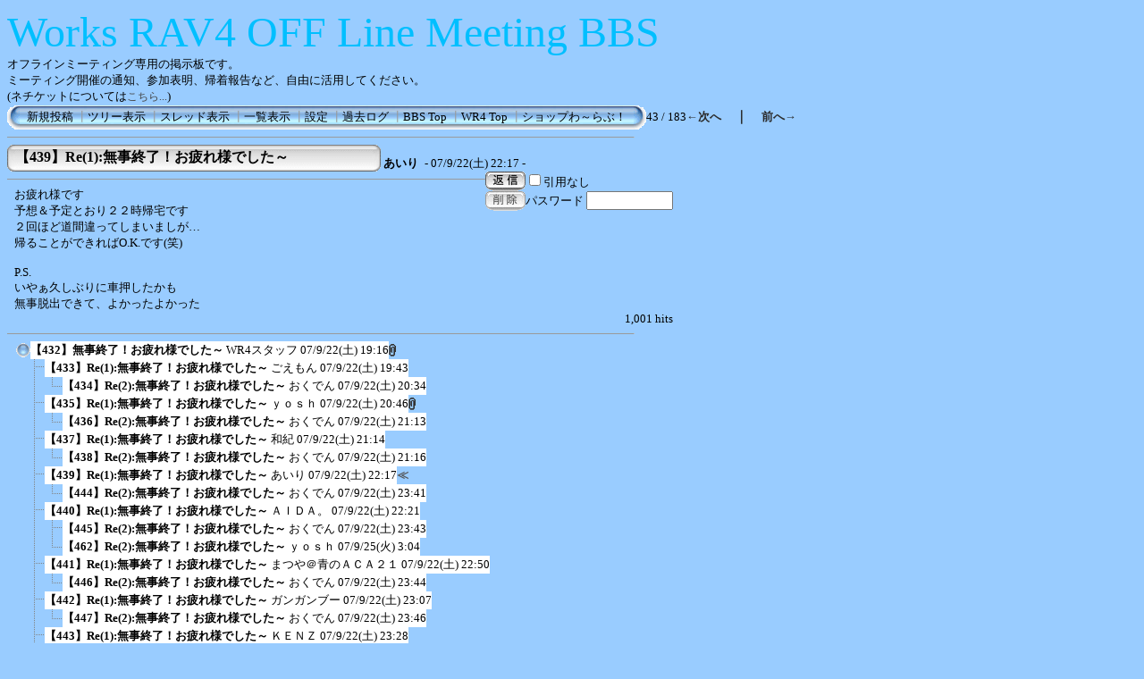

--- FILE ---
content_type: text/html; charset=Shift_JIS
request_url: http://www.worksrav4.com/cgi-bin-cb/c-board.cgi?cmd=one;page=43;id=1010
body_size: 4886
content:
<!DOCTYPE HTML PUBLIC "-//W3C//DTD HTML 4.01 Transitional//EN">
<html lang="ja">
<head>
 <meta http-equiv="content-script-type" content="text/javascript">
 <meta http-equiv="content-style-type" content="text/css">
 <link rel="stylesheet" type="text/css" href="./data/1010/data/c-board.css">
 <title>WorksRAV4 OFM BBS</title>
</head>
<body>
<font size="7" color="#00BFFF">Works RAV4 OFF Line Meeting BBS</font><br>
<font size="2" color="#000000">オフラインミーティング専用の掲示板です。<br>
ミーティング開催の通知、参加表明、帰着報告など、自由に活用してください。<BR>
(ネチケットについては<A HREF="http://www.iajapan.org/rule/" TARGET="_blank">こちら...</A>)<BR></font>
<table border=0 cellspacing=0 cellpadding=0 width="700">
 <tr>
  <td align="left" width="50%" nowrap>
   <table border=0 cellspacing=0 cellpadding=0>
	<tr>
	 <td><img src="./data/1010/image/mnu_table_left.gif" width=14 height=28 alt=""></td>
	 <td background="./data/1010/image/mnu_table_back.gif" nowrap>&nbsp;&nbsp;<a class=Menu href="c-board.cgi?cmd=psn;id=1010">新規投稿</a><span class=MenuSplit>&nbsp;┃</span><a class=Menu href="c-board.cgi?cmd=tre;id=1010">ツリー表示</a><span class=MenuSplit>&nbsp;┃</span><a class=Menu href="c-board.cgi?cmd=thr;id=1010">スレッド表示</a><span class=MenuSplit>&nbsp;┃</span><a class=Menu href="c-board.cgi?cmd=all;id=1010">一覧表示</a><span class=MenuSplit>&nbsp;┃</span><a class=Menu href="c-board.cgi?cmd=csn;id=1010">設定</a><span class=MenuSplit>&nbsp;┃</span><a class=Menu href="c-board.cgi?cmd=log;id=1010">過去ログ</a><span class=MenuSplit>&nbsp;┃</span><a class=Menu href="http://www.worksrav4.com/WR4_bbstop.html" target="_top">BBS Top</a><span class=MenuSplit>&nbsp;┃</span><a class=Menu href="http://www.worksrav4.com" target="_top">WR4 Top</a><span class=MenuSplit>&nbsp;┃</span><a class=Menu href="http://shop.worksrav4.com/" target="_self">ショップわ～らぶ！</a>&nbsp;&nbsp;</td>
	 <td><img src="./data/1010/image/mnu_table_right.gif" width=14 height=28 alt=""></td>
	</tr>
   </table>
  </td>
  <td align="center" nowrap>
   <span class=MenuOut>43 / 183 </span>
  </td>
  <td nowrap align="right"><a href="c-board.cgi?cmd=one;page=42;id=1010" title="Re(1):無事終了！お疲れ様でした～"><font size="3" color="#2a2a2a" style="font-size: 10pt"><b>←次へ</b></font></a><font size="3" color="#2a2a2a" style="font-size: 11pt"><b>　｜　</b></font><a href="c-board.cgi?cmd=one;page=44;id=1010" title="Re(2):無事終了！お疲れ様でした～"><font size="3" color="#2a2a2a" style="font-size: 10pt"><b>前へ→</b></font></a></td>
 </tr>
</table>
<hr size=1 width="700" align="left">

<a name="439">
<table border=0 cellspacing=0 cellpadding=0>
 <tr>
  <td>
   <table border=0 cellspacing=0 cellpadding=0>
    <tr><td><img src="./data/1010/image/sbj_table_left.gif" width=9 height=30 alt=""></td>
	<td background="./data/1010/image/sbj_table_back.gif" width=400 nowrap>
	  <a href="c-board.cgi?cmd=one;no=439;id=1010"><span class=AllSubject><b>【439】Re(1):無事終了！お疲れ様でした～</b></span></a>
	</td>
	<td><img src="./data/1010/image/sbj_table_right.gif" width=9 height=30 alt=""></td>
    </tr>
   </table>
  </td>
  <td valign="bottom">
   <span class=AllName>&nbsp;<b title="［識別番号：4f4e23287a］">あいり</b></span>
   
   <span class=AllDate>&nbsp;- 07/9/22(土) 22:17 -</span>
  </td>
 </tr>
</table>
<table border=0 cellspacing=0 cellpadding=0>
 <tr>
  <td align="left" valign="top" width="535">
   <hr width="100%" size=1 align="left">
  </td>
  <td rowspan=2 align="left" valign="top">
   <table border=0 cellpadding=0 cellspacing=0>
    <tr><td colspan=3><form action="c-board.cgi" method="get"></td></tr>
    <tr><td><input type="image" src="./data/1010/image/reply.gif" name="返信" border="0" width="45" height="22" alt="返信"></td>
	<td>
	 <span class=AllReply>
	  <input name="no_quot" type=checkbox value=1 class=AllReplyInput title="チェックすると返信時に元記事を引用しなくなります">引用なし
	 </span>
	 <input type="hidden" name="follow" value="439">
	 <input type="hidden" name="id" value="1010">
	 <input type="hidden" name="cmd" value="psn">
	</td>
    </tr>
    	<tr><td colspan=3>
	  </form><form action="c-board.cgi" method="post"></td></tr>
	<tr>
	 <td><input type="image" src="./data/1010/image/delete.gif" name="削除" width="45" height="22" border="0" alt="削除"></td>
	 <td>
	  <span class=AllDelete>パスワード
	   <input name="key" size=10 type=password value="" class=AllDeleteInput title="投稿したときに入力したパスワードを入力してください">
	  </span>
	  <input type=hidden name="no" value="439">
	  <input type=hidden name="tree" value="432">
	  <input type=hidden name="id" value="1010">
	  <input type=hidden name="cmd" value="dlm">
	 </td>
	</tr>

    <tr><td colspan=3></form></td></tr>
    <tr><td colspan=3 align="center"></td>
    </tr>
   </table>
  </td>
 </tr>
 <tr>
  <td width=535>
   <table border=0 cellspacing=0 cellpadding=0>
    <tr>
     <td>&nbsp;&nbsp;</td>
     <td><span class=AllBody>お疲れ様です<br>
予想＆予定とおり２２時帰宅です<br>
２回ほど道間違ってしまいましが…<br>
帰ることができればO.K.です(笑)<br>
<br>
P.S.<br>
いやぁ久しぶりに車押したかも<br>
無事脱出できて、よかったよかった<br>
</span></td>
    </tr>
   </table>
  </td>
 </tr>
 
 <tr>
  <td colspan=2 align="right">
   <span class=AllHit>1,001 hits<br></span>
   <span class=AllHit></span>
   <span class=AllAgent></span>
  </td>
 </tr>
</table>
</a>
<hr size=1 width=700 align="left">
<table border=0 cellspacing=0 cellpadding=0>
 <tr>
  <td><img src="./data/1010/image/_.gif" width=10 height=1 alt=""></td>
  <td><a href="c-board.cgi?cmd=ntr;tree=432;id=1010" title="記事が属するツリーの記事を全て表示します"><img src="./data/1010/image/tre_all.gif" width=16 height=20 border=0></a></td>
  <td bgcolor="#ffffff" nowrap>
   <a class=TreeParentSubject href="c-board.cgi?cmd=one;no=432;id=1010"><b>【432】無事終了！お疲れ様でした～</b>
    <span class=TreeParentMasterName>WR4スタッフ</span>
    <span class=TreeParentDate>07/9/22(土) 19:16</span></a></td>
  <td><img src="./data/1010/image/clip_icon.gif" width="8" height="14" border="0" alt="[添付]"></td>
 </tr>
</table>
<table border=0 cellspacing=0 cellpadding=0>
 <tr>
  <td><img src="./data/1010/image/_.gif" width=10 height=1 alt=""></td>
  <td><img src="./data/1010/image/_.gif" width=12 height=1 alt="" border=0><a href="c-board.cgi?cmd=ntr;tree=432;no=433;id=1010" title="この記事にぶら下がってる記事を全て表示します"><img src="./data/1010/image/T_icon.gif" width="20" height="20" border="0"></a></td>
  <td bgcolor="#ffffff" nowrap>
   <a class=TreeChildSubject href="c-board.cgi?cmd=one;no=433;id=1010"><b>【433】Re(1):無事終了！お疲れ様でした～</b>
    <span class=TreeChildName>ごえもん</span>
    <span class=TreeChildDate>07/9/22(土) 19:43</span></a></td>
  <td></td>
 </tr>
</table>
<table border=0 cellspacing=0 cellpadding=0>
 <tr>
  <td><img src="./data/1010/image/_.gif" width=10 height=1 alt=""></td>
  <td><img src="./data/1010/image/_.gif" width=12 height=1 alt="" border=0><img src="./data/1010/image/I_icon.gif" width="20" height="20" border="0"><a href="c-board.cgi?cmd=ntr;tree=432;no=434;id=1010" title="この記事にぶら下がってる記事を全て表示します"><img src="./data/1010/image/L_icon.gif" width="20" height="20" border="0"></a></td>
  <td bgcolor="#ffffff" nowrap>
   <a class=TreeChildSubject href="c-board.cgi?cmd=one;no=434;id=1010"><b>【434】Re(2):無事終了！お疲れ様でした～</b>
    <span class=TreeChildName>おくでん</span>
    <span class=TreeChildDate>07/9/22(土) 20:34</span></a></td>
  <td></td>
 </tr>
</table>
<table border=0 cellspacing=0 cellpadding=0>
 <tr>
  <td><img src="./data/1010/image/_.gif" width=10 height=1 alt=""></td>
  <td><img src="./data/1010/image/_.gif" width=12 height=1 alt="" border=0><a href="c-board.cgi?cmd=ntr;tree=432;no=435;id=1010" title="この記事にぶら下がってる記事を全て表示します"><img src="./data/1010/image/T_icon.gif" width="20" height="20" border="0"></a></td>
  <td bgcolor="#ffffff" nowrap>
   <a class=TreeChildSubject href="c-board.cgi?cmd=one;no=435;id=1010"><b>【435】Re(1):無事終了！お疲れ様でした～</b>
    <span class=TreeChildName>ｙｏｓｈ</span>
    <span class=TreeChildDate>07/9/22(土) 20:46</span></a></td>
  <td><img src="./data/1010/image/clip_icon.gif" width="8" height="14" border="0" alt="[添付]"></td>
 </tr>
</table>
<table border=0 cellspacing=0 cellpadding=0>
 <tr>
  <td><img src="./data/1010/image/_.gif" width=10 height=1 alt=""></td>
  <td><img src="./data/1010/image/_.gif" width=12 height=1 alt="" border=0><img src="./data/1010/image/I_icon.gif" width="20" height="20" border="0"><a href="c-board.cgi?cmd=ntr;tree=432;no=436;id=1010" title="この記事にぶら下がってる記事を全て表示します"><img src="./data/1010/image/L_icon.gif" width="20" height="20" border="0"></a></td>
  <td bgcolor="#ffffff" nowrap>
   <a class=TreeChildSubject href="c-board.cgi?cmd=one;no=436;id=1010"><b>【436】Re(2):無事終了！お疲れ様でした～</b>
    <span class=TreeChildName>おくでん</span>
    <span class=TreeChildDate>07/9/22(土) 21:13</span></a></td>
  <td></td>
 </tr>
</table>
<table border=0 cellspacing=0 cellpadding=0>
 <tr>
  <td><img src="./data/1010/image/_.gif" width=10 height=1 alt=""></td>
  <td><img src="./data/1010/image/_.gif" width=12 height=1 alt="" border=0><a href="c-board.cgi?cmd=ntr;tree=432;no=437;id=1010" title="この記事にぶら下がってる記事を全て表示します"><img src="./data/1010/image/T_icon.gif" width="20" height="20" border="0"></a></td>
  <td bgcolor="#ffffff" nowrap>
   <a class=TreeChildSubject href="c-board.cgi?cmd=one;no=437;id=1010"><b>【437】Re(1):無事終了！お疲れ様でした～</b>
    <span class=TreeChildName>和紀</span>
    <span class=TreeChildDate>07/9/22(土) 21:14</span></a></td>
  <td></td>
 </tr>
</table>
<table border=0 cellspacing=0 cellpadding=0>
 <tr>
  <td><img src="./data/1010/image/_.gif" width=10 height=1 alt=""></td>
  <td><img src="./data/1010/image/_.gif" width=12 height=1 alt="" border=0><img src="./data/1010/image/I_icon.gif" width="20" height="20" border="0"><a href="c-board.cgi?cmd=ntr;tree=432;no=438;id=1010" title="この記事にぶら下がってる記事を全て表示します"><img src="./data/1010/image/L_icon.gif" width="20" height="20" border="0"></a></td>
  <td bgcolor="#ffffff" nowrap>
   <a class=TreeChildSubject href="c-board.cgi?cmd=one;no=438;id=1010"><b>【438】Re(2):無事終了！お疲れ様でした～</b>
    <span class=TreeChildName>おくでん</span>
    <span class=TreeChildDate>07/9/22(土) 21:16</span></a></td>
  <td></td>
 </tr>
</table>
<table border=0 cellspacing=0 cellpadding=0>
 <tr>
  <td><img src="./data/1010/image/_.gif" width=10 height=1 alt=""></td>
  <td><img src="./data/1010/image/_.gif" width=12 height=1 alt="" border=0><a href="c-board.cgi?cmd=ntr;tree=432;no=439;id=1010" title="この記事にぶら下がってる記事を全て表示します"><img src="./data/1010/image/T_icon.gif" width="20" height="20" border="0"></a></td>
  <td bgcolor="#ffffff" nowrap>
   <a class=TreeChildSubject href="c-board.cgi?cmd=one;no=439;id=1010"><b>【439】Re(1):無事終了！お疲れ様でした～</b>
    <span class=TreeChildName>あいり</span>
    <span class=TreeChildDate>07/9/22(土) 22:17</span></a></td>
  <td><font size="3" color="#555555" style="font-size: 10pt"><b>≪</b></font></td>
 </tr>
</table>
<table border=0 cellspacing=0 cellpadding=0>
 <tr>
  <td><img src="./data/1010/image/_.gif" width=10 height=1 alt=""></td>
  <td><img src="./data/1010/image/_.gif" width=12 height=1 alt="" border=0><img src="./data/1010/image/I_icon.gif" width="20" height="20" border="0"><a href="c-board.cgi?cmd=ntr;tree=432;no=444;id=1010" title="この記事にぶら下がってる記事を全て表示します"><img src="./data/1010/image/L_icon.gif" width="20" height="20" border="0"></a></td>
  <td bgcolor="#ffffff" nowrap>
   <a class=TreeChildSubject href="c-board.cgi?cmd=one;no=444;id=1010"><b>【444】Re(2):無事終了！お疲れ様でした～</b>
    <span class=TreeChildName>おくでん</span>
    <span class=TreeChildDate>07/9/22(土) 23:41</span></a></td>
  <td></td>
 </tr>
</table>
<table border=0 cellspacing=0 cellpadding=0>
 <tr>
  <td><img src="./data/1010/image/_.gif" width=10 height=1 alt=""></td>
  <td><img src="./data/1010/image/_.gif" width=12 height=1 alt="" border=0><a href="c-board.cgi?cmd=ntr;tree=432;no=440;id=1010" title="この記事にぶら下がってる記事を全て表示します"><img src="./data/1010/image/T_icon.gif" width="20" height="20" border="0"></a></td>
  <td bgcolor="#ffffff" nowrap>
   <a class=TreeChildSubject href="c-board.cgi?cmd=one;no=440;id=1010"><b>【440】Re(1):無事終了！お疲れ様でした～</b>
    <span class=TreeChildName>ＡＩＤＡ。</span>
    <span class=TreeChildDate>07/9/22(土) 22:21</span></a></td>
  <td></td>
 </tr>
</table>
<table border=0 cellspacing=0 cellpadding=0>
 <tr>
  <td><img src="./data/1010/image/_.gif" width=10 height=1 alt=""></td>
  <td><img src="./data/1010/image/_.gif" width=12 height=1 alt="" border=0><img src="./data/1010/image/I_icon.gif" width="20" height="20" border="0"><a href="c-board.cgi?cmd=ntr;tree=432;no=445;id=1010" title="この記事にぶら下がってる記事を全て表示します"><img src="./data/1010/image/T_icon.gif" width="20" height="20" border="0"></a></td>
  <td bgcolor="#ffffff" nowrap>
   <a class=TreeChildSubject href="c-board.cgi?cmd=one;no=445;id=1010"><b>【445】Re(2):無事終了！お疲れ様でした～</b>
    <span class=TreeChildName>おくでん</span>
    <span class=TreeChildDate>07/9/22(土) 23:43</span></a></td>
  <td></td>
 </tr>
</table>
<table border=0 cellspacing=0 cellpadding=0>
 <tr>
  <td><img src="./data/1010/image/_.gif" width=10 height=1 alt=""></td>
  <td><img src="./data/1010/image/_.gif" width=12 height=1 alt="" border=0><img src="./data/1010/image/I_icon.gif" width="20" height="20" border="0"><a href="c-board.cgi?cmd=ntr;tree=432;no=462;id=1010" title="この記事にぶら下がってる記事を全て表示します"><img src="./data/1010/image/L_icon.gif" width="20" height="20" border="0"></a></td>
  <td bgcolor="#ffffff" nowrap>
   <a class=TreeChildSubject href="c-board.cgi?cmd=one;no=462;id=1010"><b>【462】Re(2):無事終了！お疲れ様でした～</b>
    <span class=TreeChildName>ｙｏｓｈ</span>
    <span class=TreeChildDate>07/9/25(火) 3:04</span></a></td>
  <td></td>
 </tr>
</table>
<table border=0 cellspacing=0 cellpadding=0>
 <tr>
  <td><img src="./data/1010/image/_.gif" width=10 height=1 alt=""></td>
  <td><img src="./data/1010/image/_.gif" width=12 height=1 alt="" border=0><a href="c-board.cgi?cmd=ntr;tree=432;no=441;id=1010" title="この記事にぶら下がってる記事を全て表示します"><img src="./data/1010/image/T_icon.gif" width="20" height="20" border="0"></a></td>
  <td bgcolor="#ffffff" nowrap>
   <a class=TreeChildSubject href="c-board.cgi?cmd=one;no=441;id=1010"><b>【441】Re(1):無事終了！お疲れ様でした～</b>
    <span class=TreeChildName>まつや＠青のＡＣＡ２１</span>
    <span class=TreeChildDate>07/9/22(土) 22:50</span></a></td>
  <td></td>
 </tr>
</table>
<table border=0 cellspacing=0 cellpadding=0>
 <tr>
  <td><img src="./data/1010/image/_.gif" width=10 height=1 alt=""></td>
  <td><img src="./data/1010/image/_.gif" width=12 height=1 alt="" border=0><img src="./data/1010/image/I_icon.gif" width="20" height="20" border="0"><a href="c-board.cgi?cmd=ntr;tree=432;no=446;id=1010" title="この記事にぶら下がってる記事を全て表示します"><img src="./data/1010/image/L_icon.gif" width="20" height="20" border="0"></a></td>
  <td bgcolor="#ffffff" nowrap>
   <a class=TreeChildSubject href="c-board.cgi?cmd=one;no=446;id=1010"><b>【446】Re(2):無事終了！お疲れ様でした～</b>
    <span class=TreeChildName>おくでん</span>
    <span class=TreeChildDate>07/9/22(土) 23:44</span></a></td>
  <td></td>
 </tr>
</table>
<table border=0 cellspacing=0 cellpadding=0>
 <tr>
  <td><img src="./data/1010/image/_.gif" width=10 height=1 alt=""></td>
  <td><img src="./data/1010/image/_.gif" width=12 height=1 alt="" border=0><a href="c-board.cgi?cmd=ntr;tree=432;no=442;id=1010" title="この記事にぶら下がってる記事を全て表示します"><img src="./data/1010/image/T_icon.gif" width="20" height="20" border="0"></a></td>
  <td bgcolor="#ffffff" nowrap>
   <a class=TreeChildSubject href="c-board.cgi?cmd=one;no=442;id=1010"><b>【442】Re(1):無事終了！お疲れ様でした～</b>
    <span class=TreeChildName>ガンガンブー</span>
    <span class=TreeChildDate>07/9/22(土) 23:07</span></a></td>
  <td></td>
 </tr>
</table>
<table border=0 cellspacing=0 cellpadding=0>
 <tr>
  <td><img src="./data/1010/image/_.gif" width=10 height=1 alt=""></td>
  <td><img src="./data/1010/image/_.gif" width=12 height=1 alt="" border=0><img src="./data/1010/image/I_icon.gif" width="20" height="20" border="0"><a href="c-board.cgi?cmd=ntr;tree=432;no=447;id=1010" title="この記事にぶら下がってる記事を全て表示します"><img src="./data/1010/image/L_icon.gif" width="20" height="20" border="0"></a></td>
  <td bgcolor="#ffffff" nowrap>
   <a class=TreeChildSubject href="c-board.cgi?cmd=one;no=447;id=1010"><b>【447】Re(2):無事終了！お疲れ様でした～</b>
    <span class=TreeChildName>おくでん</span>
    <span class=TreeChildDate>07/9/22(土) 23:46</span></a></td>
  <td></td>
 </tr>
</table>
<table border=0 cellspacing=0 cellpadding=0>
 <tr>
  <td><img src="./data/1010/image/_.gif" width=10 height=1 alt=""></td>
  <td><img src="./data/1010/image/_.gif" width=12 height=1 alt="" border=0><a href="c-board.cgi?cmd=ntr;tree=432;no=443;id=1010" title="この記事にぶら下がってる記事を全て表示します"><img src="./data/1010/image/T_icon.gif" width="20" height="20" border="0"></a></td>
  <td bgcolor="#ffffff" nowrap>
   <a class=TreeChildSubject href="c-board.cgi?cmd=one;no=443;id=1010"><b>【443】Re(1):無事終了！お疲れ様でした～</b>
    <span class=TreeChildName>ＫＥＮＺ</span>
    <span class=TreeChildDate>07/9/22(土) 23:28</span></a></td>
  <td></td>
 </tr>
</table>
<table border=0 cellspacing=0 cellpadding=0>
 <tr>
  <td><img src="./data/1010/image/_.gif" width=10 height=1 alt=""></td>
  <td><img src="./data/1010/image/_.gif" width=12 height=1 alt="" border=0><img src="./data/1010/image/I_icon.gif" width="20" height="20" border="0"><a href="c-board.cgi?cmd=ntr;tree=432;no=449;id=1010" title="この記事にぶら下がってる記事を全て表示します"><img src="./data/1010/image/L_icon.gif" width="20" height="20" border="0"></a></td>
  <td bgcolor="#ffffff" nowrap>
   <a class=TreeChildSubject href="c-board.cgi?cmd=one;no=449;id=1010"><b>【449】Re(2):無事終了！お疲れ様でした～</b>
    <span class=TreeChildName>おくでん</span>
    <span class=TreeChildDate>07/9/22(土) 23:48</span></a></td>
  <td></td>
 </tr>
</table>
<table border=0 cellspacing=0 cellpadding=0>
 <tr>
  <td><img src="./data/1010/image/_.gif" width=10 height=1 alt=""></td>
  <td><img src="./data/1010/image/_.gif" width=12 height=1 alt="" border=0><a href="c-board.cgi?cmd=ntr;tree=432;no=448;id=1010" title="この記事にぶら下がってる記事を全て表示します"><img src="./data/1010/image/T_icon.gif" width="20" height="20" border="0"></a></td>
  <td bgcolor="#ffffff" nowrap>
   <a class=TreeChildSubject href="c-board.cgi?cmd=one;no=448;id=1010"><b>【448】Re(1):無事終了！お疲れ様でした～</b>
    <span class=TreeChildName>ぺんぎん</span>
    <span class=TreeChildDate>07/9/22(土) 23:47</span></a></td>
  <td></td>
 </tr>
</table>
<table border=0 cellspacing=0 cellpadding=0>
 <tr>
  <td><img src="./data/1010/image/_.gif" width=10 height=1 alt=""></td>
  <td><img src="./data/1010/image/_.gif" width=12 height=1 alt="" border=0><img src="./data/1010/image/I_icon.gif" width="20" height="20" border="0"><a href="c-board.cgi?cmd=ntr;tree=432;no=450;id=1010" title="この記事にぶら下がってる記事を全て表示します"><img src="./data/1010/image/L_icon.gif" width="20" height="20" border="0"></a></td>
  <td bgcolor="#ffffff" nowrap>
   <a class=TreeChildSubject href="c-board.cgi?cmd=one;no=450;id=1010"><b>【450】Re(2):無事終了！お疲れ様でした～</b>
    <span class=TreeChildName>おくでん</span>
    <span class=TreeChildDate>07/9/22(土) 23:50</span></a></td>
  <td></td>
 </tr>
</table>
<table border=0 cellspacing=0 cellpadding=0>
 <tr>
  <td><img src="./data/1010/image/_.gif" width=10 height=1 alt=""></td>
  <td><img src="./data/1010/image/_.gif" width=12 height=1 alt="" border=0><img src="./data/1010/image/I_icon.gif" width="20" height="20" border="0"><img src="./data/1010/image/_.gif" width=20 height=1 alt="" border=0><a href="c-board.cgi?cmd=ntr;tree=432;no=451;id=1010" title="この記事にぶら下がってる記事を全て表示します"><img src="./data/1010/image/L_icon.gif" width="20" height="20" border="0"></a></td>
  <td bgcolor="#ffffff" nowrap>
   <a class=TreeChildSubject href="c-board.cgi?cmd=one;no=451;id=1010"><b>【451】Re(3):無事終了！お疲れ様でした～</b>
    <span class=TreeChildName>taku</span>
    <span class=TreeChildDate>07/9/23(日) 0:14</span></a></td>
  <td></td>
 </tr>
</table>
<table border=0 cellspacing=0 cellpadding=0>
 <tr>
  <td><img src="./data/1010/image/_.gif" width=10 height=1 alt=""></td>
  <td><img src="./data/1010/image/_.gif" width=12 height=1 alt="" border=0><img src="./data/1010/image/I_icon.gif" width="20" height="20" border="0"><img src="./data/1010/image/_.gif" width=40 height=1 alt="" border=0><a href="c-board.cgi?cmd=ntr;tree=432;no=456;id=1010" title="この記事にぶら下がってる記事を全て表示します"><img src="./data/1010/image/L_icon.gif" width="20" height="20" border="0"></a></td>
  <td bgcolor="#ffffff" nowrap>
   <a class=TreeChildSubject href="c-board.cgi?cmd=one;no=456;id=1010"><b>【456】Re(4):無事終了！お疲れ様でした～</b>
    <span class=TreeChildName>おくでん</span>
    <span class=TreeChildDate>07/9/24(月) 12:25</span></a></td>
  <td></td>
 </tr>
</table>
<table border=0 cellspacing=0 cellpadding=0>
 <tr>
  <td><img src="./data/1010/image/_.gif" width=10 height=1 alt=""></td>
  <td><img src="./data/1010/image/_.gif" width=12 height=1 alt="" border=0><a href="c-board.cgi?cmd=ntr;tree=432;no=452;id=1010" title="この記事にぶら下がってる記事を全て表示します"><img src="./data/1010/image/T_icon.gif" width="20" height="20" border="0"></a></td>
  <td bgcolor="#ffffff" nowrap>
   <a class=TreeChildSubject href="c-board.cgi?cmd=one;no=452;id=1010"><b>【452】Re(1):無事終了！お疲れ様でした～</b>
    <span class=TreeChildName>安田</span>
    <span class=TreeChildDate>07/9/23(日) 0:24</span></a></td>
  <td></td>
 </tr>
</table>
<table border=0 cellspacing=0 cellpadding=0>
 <tr>
  <td><img src="./data/1010/image/_.gif" width=10 height=1 alt=""></td>
  <td><img src="./data/1010/image/_.gif" width=12 height=1 alt="" border=0><img src="./data/1010/image/I_icon.gif" width="20" height="20" border="0"><a href="c-board.cgi?cmd=ntr;tree=432;no=457;id=1010" title="この記事にぶら下がってる記事を全て表示します"><img src="./data/1010/image/L_icon.gif" width="20" height="20" border="0"></a></td>
  <td bgcolor="#ffffff" nowrap>
   <a class=TreeChildSubject href="c-board.cgi?cmd=one;no=457;id=1010"><b>【457】Re(2):無事終了！お疲れ様でした～</b>
    <span class=TreeChildName>おくでん</span>
    <span class=TreeChildDate>07/9/24(月) 12:27</span></a></td>
  <td></td>
 </tr>
</table>
<table border=0 cellspacing=0 cellpadding=0>
 <tr>
  <td><img src="./data/1010/image/_.gif" width=10 height=1 alt=""></td>
  <td><img src="./data/1010/image/_.gif" width=12 height=1 alt="" border=0><img src="./data/1010/image/I_icon.gif" width="20" height="20" border="0"><img src="./data/1010/image/_.gif" width=20 height=1 alt="" border=0><a href="c-board.cgi?cmd=ntr;tree=432;no=461;id=1010" title="この記事にぶら下がってる記事を全て表示します"><img src="./data/1010/image/L_icon.gif" width="20" height="20" border="0"></a></td>
  <td bgcolor="#ffffff" nowrap>
   <a class=TreeChildSubject href="c-board.cgi?cmd=one;no=461;id=1010"><b>【461】Re(3):無事終了！お疲れ様でした～</b>
    <span class=TreeChildName>安田</span>
    <span class=TreeChildDate>07/9/24(月) 21:43</span></a></td>
  <td></td>
 </tr>
</table>
<table border=0 cellspacing=0 cellpadding=0>
 <tr>
  <td><img src="./data/1010/image/_.gif" width=10 height=1 alt=""></td>
  <td><img src="./data/1010/image/_.gif" width=12 height=1 alt="" border=0><a href="c-board.cgi?cmd=ntr;tree=432;no=453;id=1010" title="この記事にぶら下がってる記事を全て表示します"><img src="./data/1010/image/T_icon.gif" width="20" height="20" border="0"></a></td>
  <td bgcolor="#ffffff" nowrap>
   <a class=TreeChildSubject href="c-board.cgi?cmd=one;no=453;id=1010"><b>【453】Re(1):無事終了！お疲れ様でした～</b>
    <span class=TreeChildName>スティッチ</span>
    <span class=TreeChildDate>07/9/23(日) 0:36</span></a></td>
  <td></td>
 </tr>
</table>
<table border=0 cellspacing=0 cellpadding=0>
 <tr>
  <td><img src="./data/1010/image/_.gif" width=10 height=1 alt=""></td>
  <td><img src="./data/1010/image/_.gif" width=12 height=1 alt="" border=0><img src="./data/1010/image/I_icon.gif" width="20" height="20" border="0"><a href="c-board.cgi?cmd=ntr;tree=432;no=458;id=1010" title="この記事にぶら下がってる記事を全て表示します"><img src="./data/1010/image/L_icon.gif" width="20" height="20" border="0"></a></td>
  <td bgcolor="#ffffff" nowrap>
   <a class=TreeChildSubject href="c-board.cgi?cmd=one;no=458;id=1010"><b>【458】Re(2):無事終了！お疲れ様でした～</b>
    <span class=TreeChildName>おくでん</span>
    <span class=TreeChildDate>07/9/24(月) 12:29</span></a></td>
  <td></td>
 </tr>
</table>
<table border=0 cellspacing=0 cellpadding=0>
 <tr>
  <td><img src="./data/1010/image/_.gif" width=10 height=1 alt=""></td>
  <td><img src="./data/1010/image/_.gif" width=12 height=1 alt="" border=0><a href="c-board.cgi?cmd=ntr;tree=432;no=454;id=1010" title="この記事にぶら下がってる記事を全て表示します"><img src="./data/1010/image/T_icon.gif" width="20" height="20" border="0"></a></td>
  <td bgcolor="#ffffff" nowrap>
   <a class=TreeChildSubject href="c-board.cgi?cmd=one;no=454;id=1010"><b>【454】Re(1):無事終了！お疲れ様でした～</b>
    <span class=TreeChildName>shinjyu</span>
    <span class=TreeChildDate>07/9/23(日) 0:48</span></a></td>
  <td></td>
 </tr>
</table>
<table border=0 cellspacing=0 cellpadding=0>
 <tr>
  <td><img src="./data/1010/image/_.gif" width=10 height=1 alt=""></td>
  <td><img src="./data/1010/image/_.gif" width=12 height=1 alt="" border=0><img src="./data/1010/image/I_icon.gif" width="20" height="20" border="0"><a href="c-board.cgi?cmd=ntr;tree=432;no=459;id=1010" title="この記事にぶら下がってる記事を全て表示します"><img src="./data/1010/image/L_icon.gif" width="20" height="20" border="0"></a></td>
  <td bgcolor="#ffffff" nowrap>
   <a class=TreeChildSubject href="c-board.cgi?cmd=one;no=459;id=1010"><b>【459】Re(2):無事終了！お疲れ様でした～</b>
    <span class=TreeChildName>おくでん</span>
    <span class=TreeChildDate>07/9/24(月) 12:30</span></a></td>
  <td></td>
 </tr>
</table>
<table border=0 cellspacing=0 cellpadding=0>
 <tr>
  <td><img src="./data/1010/image/_.gif" width=10 height=1 alt=""></td>
  <td><img src="./data/1010/image/_.gif" width=12 height=1 alt="" border=0><a href="c-board.cgi?cmd=ntr;tree=432;no=455;id=1010" title="この記事にぶら下がってる記事を全て表示します"><img src="./data/1010/image/T_icon.gif" width="20" height="20" border="0"></a></td>
  <td bgcolor="#ffffff" nowrap>
   <a class=TreeChildSubject href="c-board.cgi?cmd=one;no=455;id=1010"><b>【455】Re(1):無事終了！お疲れ様でした～</b>
    <span class=TreeChildName>わたびー</span>
    <span class=TreeChildDate>07/9/23(日) 4:27</span></a></td>
  <td></td>
 </tr>
</table>
<table border=0 cellspacing=0 cellpadding=0>
 <tr>
  <td><img src="./data/1010/image/_.gif" width=10 height=1 alt=""></td>
  <td><img src="./data/1010/image/_.gif" width=12 height=1 alt="" border=0><img src="./data/1010/image/I_icon.gif" width="20" height="20" border="0"><a href="c-board.cgi?cmd=ntr;tree=432;no=460;id=1010" title="この記事にぶら下がってる記事を全て表示します"><img src="./data/1010/image/L_icon.gif" width="20" height="20" border="0"></a></td>
  <td bgcolor="#ffffff" nowrap>
   <a class=TreeChildSubject href="c-board.cgi?cmd=one;no=460;id=1010"><b>【460】Re(2):無事終了！お疲れ様でした～</b>
    <span class=TreeChildName>おくでん</span>
    <span class=TreeChildDate>07/9/24(月) 12:31</span></a></td>
  <td></td>
 </tr>
</table>
<table border=0 cellspacing=0 cellpadding=0>
 <tr>
  <td><img src="./data/1010/image/_.gif" width=10 height=1 alt=""></td>
  <td><img src="./data/1010/image/_.gif" width=12 height=1 alt="" border=0><a href="c-board.cgi?cmd=ntr;tree=432;no=463;id=1010" title="この記事にぶら下がってる記事を全て表示します"><img src="./data/1010/image/T_icon.gif" width="20" height="20" border="0"></a></td>
  <td bgcolor="#ffffff" nowrap>
   <a class=TreeChildSubject href="c-board.cgi?cmd=one;no=463;id=1010"><b>【463】次回こそは！</b>
    <span class=TreeChildName>よしぼ</span>
    <span class=TreeChildDate>07/9/25(火) 13:13</span></a></td>
  <td></td>
 </tr>
</table>
<table border=0 cellspacing=0 cellpadding=0>
 <tr>
  <td><img src="./data/1010/image/_.gif" width=10 height=1 alt=""></td>
  <td><img src="./data/1010/image/_.gif" width=12 height=1 alt="" border=0><img src="./data/1010/image/I_icon.gif" width="20" height="20" border="0"><a href="c-board.cgi?cmd=ntr;tree=432;no=465;id=1010" title="この記事にぶら下がってる記事を全て表示します"><img src="./data/1010/image/L_icon.gif" width="20" height="20" border="0"></a></td>
  <td bgcolor="#ffffff" nowrap>
   <a class=TreeChildSubject href="c-board.cgi?cmd=one;no=465;id=1010"><b>【465】Re(1):次回こそは！</b>
    <span class=TreeChildName>おくでん</span>
    <span class=TreeChildDate>07/9/29(土) 19:03</span></a></td>
  <td></td>
 </tr>
</table>
<table border=0 cellspacing=0 cellpadding=0>
 <tr>
  <td><img src="./data/1010/image/_.gif" width=10 height=1 alt=""></td>
  <td><img src="./data/1010/image/_.gif" width=12 height=1 alt="" border=0><a href="c-board.cgi?cmd=ntr;tree=432;no=464;id=1010" title="この記事にぶら下がってる記事を全て表示します"><img src="./data/1010/image/T_icon.gif" width="20" height="20" border="0"></a></td>
  <td bgcolor="#ffffff" nowrap>
   <a class=TreeChildSubject href="c-board.cgi?cmd=one;no=464;id=1010"><b>【464】Re(1):無事終了！お疲れ様でした～</b>
    <span class=TreeChildName>ユースケ</span>
    <span class=TreeChildDate>07/9/26(水) 21:49</span></a></td>
  <td><img src="./data/1010/image/clip_icon.gif" width="8" height="14" border="0" alt="[添付]"></td>
 </tr>
</table>
<table border=0 cellspacing=0 cellpadding=0>
 <tr>
  <td><img src="./data/1010/image/_.gif" width=10 height=1 alt=""></td>
  <td><img src="./data/1010/image/_.gif" width=12 height=1 alt="" border=0><img src="./data/1010/image/I_icon.gif" width="20" height="20" border="0"><a href="c-board.cgi?cmd=ntr;tree=432;no=466;id=1010" title="この記事にぶら下がってる記事を全て表示します"><img src="./data/1010/image/L_icon.gif" width="20" height="20" border="0"></a></td>
  <td bgcolor="#ffffff" nowrap>
   <a class=TreeChildSubject href="c-board.cgi?cmd=one;no=466;id=1010"><b>【466】Re(2):無事終了！お疲れ様でした～</b>
    <span class=TreeChildName>おくでん</span>
    <span class=TreeChildDate>07/9/29(土) 19:06</span></a></td>
  <td></td>
 </tr>
</table>
<table border=0 cellspacing=0 cellpadding=0>
 <tr>
  <td><img src="./data/1010/image/_.gif" width=10 height=1 alt=""></td>
  <td><img src="./data/1010/image/_.gif" width=12 height=1 alt="" border=0><a href="c-board.cgi?cmd=ntr;tree=432;no=467;id=1010" title="この記事にぶら下がってる記事を全て表示します"><img src="./data/1010/image/L_icon.gif" width="20" height="20" border="0"></a></td>
  <td bgcolor="#ffffff" nowrap>
   <a class=TreeChildSubject href="c-board.cgi?cmd=one;no=467;id=1010"><b>【467】Re(1):無事終了！お疲れ様でした～</b>
    <span class=TreeChildName>安田</span>
    <span class=TreeChildDate>07/9/30(日) 18:07</span></a></td>
  <td></td>
 </tr>
</table>
<table border=0 cellspacing=0 cellpadding=0>
 <tr>
  <td><img src="./data/1010/image/_.gif" width=10 height=1 alt=""></td>
  <td><img src="./data/1010/image/_.gif" width=12 height=1 alt="" border=0><img src="./data/1010/image/_.gif" width=20 height=1 alt="" border=0><a href="c-board.cgi?cmd=ntr;tree=432;no=468;id=1010" title="この記事にぶら下がってる記事を全て表示します"><img src="./data/1010/image/L_icon.gif" width="20" height="20" border="0"></a></td>
  <td bgcolor="#ffffff" nowrap>
   <a class=TreeChildSubject href="c-board.cgi?cmd=one;no=468;id=1010"><b>【468】Re(2):無事終了！お疲れ様でした～</b>
    <span class=TreeChildName>おくでん</span>
    <span class=TreeChildDate>07/10/1(月) 22:42</span></a></td>
  <td></td>
 </tr>
</table>
<hr size=1 width="700" align="left">
<table border=0 cellspacing=0 cellpadding=0 width="700">
 <tr>
  <td align="left" width="50%" nowrap>
   <table border=0 cellspacing=0 cellpadding=0>
	<tr>
	 <td><img src="./data/1010/image/mnu_table_left.gif" width=14 height=28 alt=""></td>
	 <td background="./data/1010/image/mnu_table_back.gif" nowrap>&nbsp;&nbsp;<a class=Menu href="c-board.cgi?cmd=psn;id=1010">新規投稿</a><span class=MenuSplit>&nbsp;┃</span><a class=Menu href="c-board.cgi?cmd=tre;id=1010">ツリー表示</a><span class=MenuSplit>&nbsp;┃</span><a class=Menu href="c-board.cgi?cmd=thr;id=1010">スレッド表示</a><span class=MenuSplit>&nbsp;┃</span><a class=Menu href="c-board.cgi?cmd=all;id=1010">一覧表示</a><span class=MenuSplit>&nbsp;┃</span><a class=Menu href="c-board.cgi?cmd=csn;id=1010">設定</a><span class=MenuSplit>&nbsp;┃</span><a class=Menu href="c-board.cgi?cmd=log;id=1010">過去ログ</a><span class=MenuSplit>&nbsp;┃</span><a class=Menu href="http://www.worksrav4.com/WR4_bbstop.html" target="_top">BBS Top</a><span class=MenuSplit>&nbsp;┃</span><a class=Menu href="http://www.worksrav4.com" target="_top">WR4 Top</a><span class=MenuSplit>&nbsp;┃</span><a class=Menu href="http://shop.worksrav4.com/" target="_self">ショップわ～らぶ！</a>&nbsp;&nbsp;</td>
	 <td><img src="./data/1010/image/mnu_table_right.gif" width=14 height=28 alt=""></td>
	</tr>
   </table>
  </td>
  <td align="center" nowrap>
   <span class=MenuOut>43 / 183 </span>
  </td>
  <td nowrap align="right"><a href="c-board.cgi?cmd=one;page=42;id=1010" title="Re(1):無事終了！お疲れ様でした～"><font size="3" color="#2a2a2a" style="font-size: 10pt"><b>←次へ</b></font></a><font size="3" color="#2a2a2a" style="font-size: 11pt"><b>　｜　</b></font><a href="c-board.cgi?cmd=one;page=44;id=1010" title="Re(2):無事終了！お疲れ様でした～"><font size="3" color="#2a2a2a" style="font-size: 10pt"><b>前へ→</b></font></a></td>
 </tr>
 <tr>
  <td colspan=3><form action="c-board.cgi" method="get"></td>
 </tr>
 <tr>
  <td align="right" valign="top" nowrap>
   <table border=0 cellspacing=0 cellpadding=0>
	<tr>
	 <td nowrap>
	  <span class=MenuOut>ページ：</span>
	  <input type="text" name="page" size=4 class=MenuInput title="表示したいページ番号を入力してください">
	 </td>
	 <td nowrap><span class=MenuOut>&nbsp;┃&nbsp;</span></td>
	 <td nowrap><span class=MenuOut>記事番号：</span>
	  <input type="text" name="no" size=6 class=MenuInput title="表示したい記事番号を入力してください">&nbsp;&nbsp;</td>
	 <td nowrap>
	  <input type="submit" value="G O" class=MenuSend title="指定されたページ・番号にジャンプします">
	  <input type="hidden" name="mode" value="one">
	  <input type="hidden" name="id" value="1010">
	  <input type="hidden" name="cmd" value="jmp">
	 </td>
	</tr>
   </table>
  </td>
  <td nowrap align="right" colspan=2><span class=Count>48,958</span></td>
 </tr>
 <tr>
  <td colspan=3 align="right">
   <span class=Version><b>
	<a href="http://www.skullysoft.com/" target="_top" title="【この掲示板CGIが欲しい人はクリック！】">
	(SS)C-BOARD</a>
	<a href="http://www.skullysoft.com/" target="_top" title="【このバージョンが欲しい人はクリック！】">
	 v3.5.4</a> is Free.<br>
   </b></span>
   <!--
   <a href="http://www.gld.mmtr.or.jp/~naofumi/incm/"><img src="./data/1010/image/incm_icon.gif" width=93 height=18 border=0 alt="INCM Ready!"></a>
   -->
   </form>
  </td>
 </tr>
</table>
<div><font size="2">ショップわ～らぶ！グループ
： <a href="http://shop.worksrav4.com/" target="_blank">本店 </a>
- <a href="http://shop2.worksrav4.com/" target="_blank">2号店 </a>
- <a href="http://shop1.worksrav4.com/" target="_blank">デジ物・家電館 </a>
- <a href="http://shop4.worksrav4.com/" target="_blank">食品館 </a>
- <a href="http://shop4.worksrav5.com/" target="_blank">専門店街 </a>
- <a href="http://blogs.mixspc.net/shop/" target="_blank">ブログdeショッピング </a>
- <a href="http://shop3.mixspc.net/" target="_blank" title="あなたの女磨きを応援します！">ミックス ショップチャネル</a>
</font></div>
<img src="c-board.cgi?cmd=rdw;read=1b7;1769608663;id=1010" width=1 height=1 alt="">	<script type="text/javascript">
	 <!--
	 function Error(msg, url, line) {
		 return true;
	 }
	 window.onerror = Error;
	 var Referer = escape(document.referrer);
	 document.write('<img src="c-board.cgi?cmd=csw');
	 document.write('&screen=', screen.width, '_', screen.height);
	 document.write('&color=', screen.colorDepth);
	 document.write('&referer=', Referer);
	 document.write('&id=1010');
	 document.write('" width="1" height="1" alt="">');
	 // -->
	</script>
	<noscript>
	 <img src="c-board.cgi?cmd=csw;id=1010" width="1"
		  height="1" alt="">
	</noscript>

</body>
</html>
